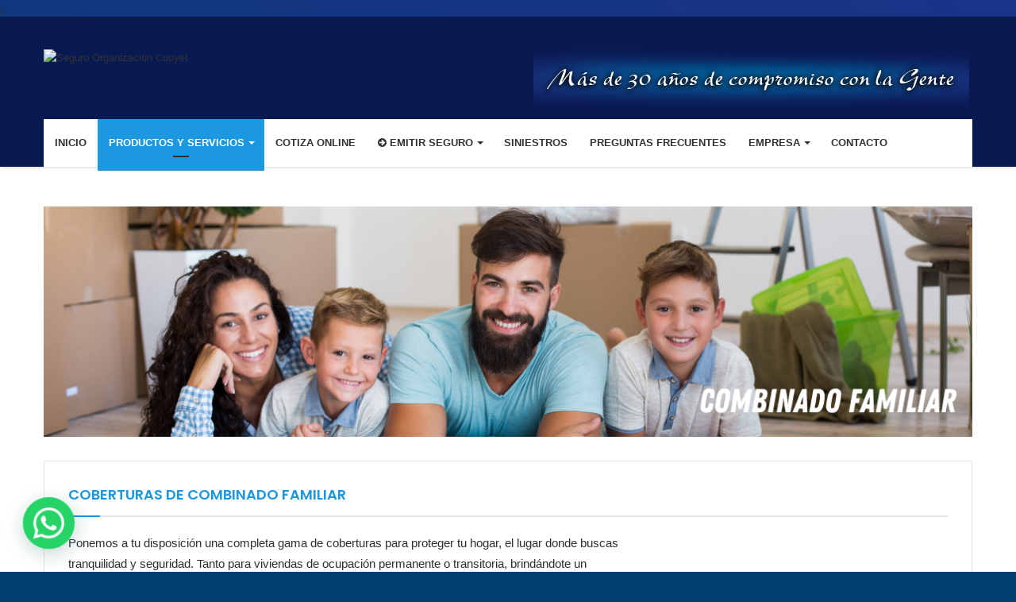

--- FILE ---
content_type: text/html; charset=UTF-8
request_url: http://organizacioncouyet.com.ar/coberturas-de-combinado-familiar/
body_size: 13966
content:
<!DOCTYPE html>
<html lang="es" prefix="og: http://ogp.me/ns#">
<head>
	<meta charset="UTF-8" />
	<link rel="profile" href="http://gmpg.org/xfn/11" />
	<link rel="pingback" href="http://organizacioncouyet.com.ar/xmlrpc.php" />
	<title>COBERTURAS DE COMBINADO FAMILIAR - Organización Couyet S.A</title>
<!-- Start of Async Callbell Code -->
<script>
  window.callbellSettings = {
    token: "CLHbMvD1GbTkPpoQRFjinEHb"
  };
</script>
<script>
  (function(){var w=window;var ic=w.callbell;if(typeof ic==="function"){ic('reattach_activator');ic('update',callbellSettings);}else{var d=document;var i=function(){i.c(arguments)};i.q=[];i.c=function(args){i.q.push(args)};w.Callbell=i;var l=function(){var s=d.createElement('script');s.type='text/javascript';s.async=true;s.src='https://dash.callbell.eu/include/'+window.callbellSettings.token+'.js';var x=d.getElementsByTagName('script')[0];x.parentNode.insertBefore(s,x);};if(w.attachEvent){w.attachEvent('onload',l);}else{w.addEventListener('load',l,false);}}})()
</script>
<!-- End of Async Callbell Code -->
<!-- This site is optimized with the Yoast SEO plugin v7.9 - https://yoast.com/wordpress/plugins/seo/ -->
<meta name="description" content="Somos una empresa familiar dedicada a la comercialización de Seguros Generales, iniciamos nuestra actividad el 29/06/90 en forma unipersonal y debido al crecimiento que tuvimos en estos años, nos transformamos en el año 2012 en una sociedad anónima, brindando a nuestros clientes una extensa gama de servicios a través de las principales compañías de seguros ofreciendo la mejor compañía para cada riesgo.En ORGANIZACIÓN COUYET S.A encontrará asesoramiento personalizado obteniendo tranquilidad y una solución a sus problemas, contamos con un staff capacitado que nos permite brindar la mejor atención a nuestros clientes y productores."/>
<link rel="canonical" href="http://organizacioncouyet.com.ar/coberturas-de-combinado-familiar/" />
<meta property="og:locale" content="es_ES" />
<meta property="og:type" content="article" />
<meta property="og:title" content="COBERTURAS DE COMBINADO FAMILIAR - Organización Couyet S.A" />
<meta property="og:description" content="Somos una empresa familiar dedicada a la comercialización de Seguros Generales, iniciamos nuestra actividad el 29/06/90 en forma unipersonal y debido al crecimiento que tuvimos en estos años, nos transformamos en el año 2012 en una sociedad anónima, brindando a nuestros clientes una extensa gama de servicios a través de las principales compañías de seguros ofreciendo la mejor compañía para cada riesgo.En ORGANIZACIÓN COUYET S.A encontrará asesoramiento personalizado obteniendo tranquilidad y una solución a sus problemas, contamos con un staff capacitado que nos permite brindar la mejor atención a nuestros clientes y productores." />
<meta property="og:url" content="http://organizacioncouyet.com.ar/coberturas-de-combinado-familiar/" />
<meta property="og:site_name" content="Organización Couyet S.A" />
<meta property="article:publisher" content="https://www.facebook.com/Organizacion-Couyet-Sa-Seguros-462888097488841/" />
<meta name="twitter:card" content="summary_large_image" />
<meta name="twitter:description" content="Somos una empresa familiar dedicada a la comercialización de Seguros Generales, iniciamos nuestra actividad el 29/06/90 en forma unipersonal y debido al crecimiento que tuvimos en estos años, nos transformamos en el año 2012 en una sociedad anónima, brindando a nuestros clientes una extensa gama de servicios a través de las principales compañías de seguros ofreciendo la mejor compañía para cada riesgo.En ORGANIZACIÓN COUYET S.A encontrará asesoramiento personalizado obteniendo tranquilidad y una solución a sus problemas, contamos con un staff capacitado que nos permite brindar la mejor atención a nuestros clientes y productores." />
<meta name="twitter:title" content="COBERTURAS DE COMBINADO FAMILIAR - Organización Couyet S.A" />
<script type='application/ld+json'>{"@context":"https:\/\/schema.org","@type":"Organization","url":"http:\/\/organizacioncouyet.com.ar\/","sameAs":["https:\/\/www.facebook.com\/Organizacion-Couyet-Sa-Seguros-462888097488841\/"],"@id":"http:\/\/organizacioncouyet.com.ar\/#organization","name":"Organizaci\u00f3n Couyet S.A","logo":"http:\/\/organizacioncouyet.com.ar\/wp-content\/uploads\/2018\/07\/favicon.png"}</script>
<!-- / Yoast SEO plugin. -->

<link rel='dns-prefetch' href='//s.w.org' />
<link rel="alternate" type="application/rss+xml" title="Organización Couyet S.A &raquo; Feed" href="http://organizacioncouyet.com.ar/feed/" />
<link rel="alternate" type="application/rss+xml" title="Organización Couyet S.A &raquo; RSS de los comentarios" href="http://organizacioncouyet.com.ar/comments/feed/" />
		<script type="text/javascript">
			window._wpemojiSettings = {"baseUrl":"https:\/\/s.w.org\/images\/core\/emoji\/11\/72x72\/","ext":".png","svgUrl":"https:\/\/s.w.org\/images\/core\/emoji\/11\/svg\/","svgExt":".svg","source":{"concatemoji":"http:\/\/organizacioncouyet.com.ar\/wp-includes\/js\/wp-emoji-release.min.js"}};
			!function(e,a,t){var n,r,o,i=a.createElement("canvas"),p=i.getContext&&i.getContext("2d");function s(e,t){var a=String.fromCharCode;p.clearRect(0,0,i.width,i.height),p.fillText(a.apply(this,e),0,0);e=i.toDataURL();return p.clearRect(0,0,i.width,i.height),p.fillText(a.apply(this,t),0,0),e===i.toDataURL()}function c(e){var t=a.createElement("script");t.src=e,t.defer=t.type="text/javascript",a.getElementsByTagName("head")[0].appendChild(t)}for(o=Array("flag","emoji"),t.supports={everything:!0,everythingExceptFlag:!0},r=0;r<o.length;r++)t.supports[o[r]]=function(e){if(!p||!p.fillText)return!1;switch(p.textBaseline="top",p.font="600 32px Arial",e){case"flag":return s([55356,56826,55356,56819],[55356,56826,8203,55356,56819])?!1:!s([55356,57332,56128,56423,56128,56418,56128,56421,56128,56430,56128,56423,56128,56447],[55356,57332,8203,56128,56423,8203,56128,56418,8203,56128,56421,8203,56128,56430,8203,56128,56423,8203,56128,56447]);case"emoji":return!s([55358,56760,9792,65039],[55358,56760,8203,9792,65039])}return!1}(o[r]),t.supports.everything=t.supports.everything&&t.supports[o[r]],"flag"!==o[r]&&(t.supports.everythingExceptFlag=t.supports.everythingExceptFlag&&t.supports[o[r]]);t.supports.everythingExceptFlag=t.supports.everythingExceptFlag&&!t.supports.flag,t.DOMReady=!1,t.readyCallback=function(){t.DOMReady=!0},t.supports.everything||(n=function(){t.readyCallback()},a.addEventListener?(a.addEventListener("DOMContentLoaded",n,!1),e.addEventListener("load",n,!1)):(e.attachEvent("onload",n),a.attachEvent("onreadystatechange",function(){"complete"===a.readyState&&t.readyCallback()})),(n=t.source||{}).concatemoji?c(n.concatemoji):n.wpemoji&&n.twemoji&&(c(n.twemoji),c(n.wpemoji)))}(window,document,window._wpemojiSettings);
		</script>
		<style type="text/css">
img.wp-smiley,
img.emoji {
	display: inline !important;
	border: none !important;
	box-shadow: none !important;
	height: 1em !important;
	width: 1em !important;
	margin: 0 .07em !important;
	vertical-align: -0.1em !important;
	background: none !important;
	padding: 0 !important;
}
</style>
<link rel='stylesheet' id='tie-insta-style-css'  href='http://organizacioncouyet.com.ar/wp-content/plugins/instanow/assets/style.css' type='text/css' media='all' />
<link rel='stylesheet' id='tie-insta-ilightbox-skin-css'  href='http://organizacioncouyet.com.ar/wp-content/plugins/instanow/assets/ilightbox/dark-skin/skin.css' type='text/css' media='all' />
<link rel='stylesheet' id='contact-form-7-css'  href='http://organizacioncouyet.com.ar/wp-content/plugins/contact-form-7/includes/css/styles.css' type='text/css' media='all' />
<link rel='stylesheet' id='whatsappme-css'  href='http://organizacioncouyet.com.ar/wp-content/plugins/creame-whatsapp-me/public/css/whatsappme.css' type='text/css' media='all' />
<link rel='stylesheet' id='taqyeem-buttons-style-css'  href='http://organizacioncouyet.com.ar/wp-content/plugins/taqyeem-buttons/assets/style.css' type='text/css' media='all' />
<link rel='stylesheet' id='taqyeem-styles-css'  href='http://organizacioncouyet.com.ar/wp-content/themes/jannah/assets/css/taqyeem.css' type='text/css' media='all' />
<link rel='stylesheet' id='tie-css-styles-css'  href='http://organizacioncouyet.com.ar/wp-content/themes/jannah/assets/css/style.css' type='text/css' media='all' />
<link rel='stylesheet' id='tie-css-ilightbox-css'  href='http://organizacioncouyet.com.ar/wp-content/themes/jannah/assets/css/ilightbox/dark-skin/skin.css' type='text/css' media='all' />
<style id='tie-css-ilightbox-inline-css' type='text/css'>
.wf-active .logo-text,.wf-active h1,.wf-active h2,.wf-active h3,.wf-active h4,.wf-active h5,.wf-active h6{font-family: 'Poppins';}#main-nav .main-menu > ul > li > a{text-transform: uppercase;}#tie-body{background-color: #003e6d;background-image: -webkit-linear-gradient(45deg,#003e6d,#1b3389);background-image: linear-gradient(45deg,#003e6d,#1b3389);}.brand-title,a:hover,#tie-popup-search-submit,.components button#search-submit:hover,#logo.text-logo a,#tie-wrapper #top-nav a:hover,#tie-wrapper #top-nav .breaking a:hover,#tie-wrapper #main-nav .components a:hover,#theme-header #top-nav .components > li > a:hover,#theme-header #top-nav .components > li:hover > a,#theme-header #main-nav .components > li > a:hover,#theme-header #main-nav .components > li:hover > a,#top-nav .top-menu .menu > li.tie-current-menu > a,#tie-wrapper #top-nav .top-menu .menu li:hover > a,#tie-wrapper #top-nav .top-menu .menu a:hover,#tie-wrapper #main-nav .main-menu .mega-menu .post-box-title a:hover,#tie-wrapper #main-nav .main-menu .menu .mega-cat-sub-categories.cats-vertical li:hover a,#tie-wrapper #main-nav .main-menu .menu .mega-cat-sub-categories.cats-vertical li a.is-active,div.mag-box .mag-box-options .mag-box-filter-links a.active,.mag-box-filter-links .flexMenu-viewMore:hover > a,.stars-rating-active,body .tabs.tabs .active > a,.video-play-icon,.spinner-circle:after,#go-to-content:hover,.comment-list .comment-author .fn,.commentlist .comment-author .fn,blockquote::before,blockquote cite,blockquote.quote-simple p,.multiple-post-pages a:hover,#story-index li .is-current,.latest-tweets-widget .twitter-icon-wrap span,.wide-next-prev-slider-wrapper .tie-slider-nav li:hover span,#instagram-link:hover,.review-final-score h3,#mobile-menu-icon:hover .menu-text,.entry a,.entry .post-bottom-meta a[href]:hover,#footer-widgets-container a:hover,#footer-widgets-container .stars-rating-active,#footer-widgets-container .latest-tweets-widget .twitter-icon-wrap span,#site-info a:hover,.widget.tie-weather-widget .icon-basecloud-bg:after,.wide-slider-nav-wrapper .slide{color: #1b98e0;}.button,#tie-wrapper #theme-header .comp-sub-menu .button:hover,#tie-wrapper #theme-header .comp-sub-menu .button.guest-btn:hover,#tie-wrapper #theme-header .comp-sub-menu .button.checkout-button,#tie-wrapper #theme-header #main-nav .comp-sub-menu .button:hover,input[type='submit'],.post-cat,.tie-slider-nav li > span:hover,.pages-nav .next-prev li.current span,.pages-nav .pages-numbers li.current span,#tie-wrapper .mejs-container .mejs-controls,.spinner > div,#mobile-menu-icon:hover .nav-icon,#mobile-menu-icon:hover .nav-icon:before,#mobile-menu-icon:hover .nav-icon:after,#theme-header #main-nav .main-menu .menu > li.tie-current-menu > a,#theme-header #main-nav .main-menu .menu > li:hover > a,#theme-header #main-nav .main-menu .menu > li > a:hover,#tie-wrapper #main-nav .main-menu ul li .mega-links-head:after,#theme-header #main-nav .menu .mega-cat-sub-categories.cats-horizontal li a.is-active,#theme-header #main-nav .menu .mega-cat-sub-categories.cats-horizontal li a:hover,.main-nav-dark .main-menu .menu > li > a:hover,#mobile-menu-icon:hover .nav-icon,#mobile-menu-icon:hover .nav-icon:before,#mobile-menu-icon:hover .nav-icon:after,.mag-box-filter-links a:hover,.slider-arrow-nav a:not(.pagination-disabled):hover,.comment-list .reply a:hover,.commentlist .reply a:hover,#reading-position-indicator,.multiple-post-pages > span,#story-index-icon,.posts-list-counter .posts-list-items li:before,.cat-counter span,.digital-rating-static strong,#wp-calendar #today,.basecloud-bg,.basecloud-bg::before,.basecloud-bg::after,.timeline-widget ul li a:hover .date:before,.cat-counter a + span,.videos-block .playlist-title,.review-percentage .review-item span span,.tie-slick-dots li.slick-active button,.tie-slick-dots li button:hover,#tie-body.magazine2:not(.block-head-4) .dark-widgetized-area .tabs a:hover,#tie-body.magazine2:not(.block-head-4) .dark-widgetized-area .tabs .active a,#tie-body.magazine1 .dark-widgetized-area .tabs a:hover,#tie-body.magazine1 .dark-widgetized-area .tabs .active a,#footer-widgets-container .digital-rating-static strong,#footer-widgets-container .timeline-widget li:hover .date:before,#footer-widgets-container #wp-calendar #today,#footer-widgets-container .basecloud-bg::before,#footer-widgets-container .posts-list-counter .posts-list-items li:before,#footer-widgets-container .cat-counter span,#footer-widgets-container .widget-title:after,#footer-widgets-container .button,#footer-widgets-container input[type='submit'],#footer-widgets-container .tie-slider-nav li > span:hover,#footer-widgets-container .fullwidth-area .widget_tag_cloud .tagcloud a:hover,.demo_store,.demo #logo:after,.widget.tie-weather-widget,span.video-close-btn:hover,#go-to-top{background-color: #1b98e0;color: #FFFFFF;}pre,code,.pages-nav .next-prev li.current span,.pages-nav .pages-numbers li.current span,#tie-wrapper #theme-header .comp-sub-menu .button:hover,#tie-wrapper #theme-header .comp-sub-menu .button.guest-btn:hover,.multiple-post-pages > span,.post-content-slideshow .tie-slider-nav li span:hover,.latest-tweets-widget .slider-links .tie-slider-nav li span:hover,.dark-skin .latest-tweets-widget .slider-links .tie-slider-nav span:hover,#instagram-link:before,#instagram-link:after,.slider-arrow-nav a:not(.pagination-disabled):hover,#theme-header #main-nav .menu .mega-cat-sub-categories.cats-horizontal li a.is-active,#theme-header #main-nav .menu .mega-cat-sub-categories.cats-horizontal li a:hover,#footer.dark-skin #instagram-link:before,#footer.dark-skin #instagram-link:after,#footer-widgets-container .tie-slider-nav li > span:hover,#theme-header #main-nav .main-menu .menu > li > .sub-menu,#theme-header #main-nav .main-menu .menu > li > .menu-sub-content{border-color: #1b98e0;}#tie-wrapper #top-nav .top-menu .menu li.menu-item-has-children:hover > a:before{border-top-color: #1b98e0;}#theme-header .main-menu .menu > li.tie-current-menu > a:before,#theme-header #main-nav .main-menu .menu > li > a:hover:before,#theme-header #main-nav .main-menu .menu > li:hover > a:before{border-top-color: #FFFFFF;}#tie-wrapper #top-nav .top-menu .menu li li.menu-item-has-children:hover > a:before{border-left-color: #1b98e0;border-top-color: transparent;}.rtl #tie-wrapper #top-nav .top-menu .menu li li.menu-item-has-children:hover > a:before{border-right-color: #1b98e0;border-top-color: transparent;}#tie-wrapper #main-nav .main-menu .menu > li.tie-current-menu{border-bottom-color: #1b98e0;}::-moz-selection{background-color: #1b98e0;color: #FFFFFF;}::selection{background-color: #1b98e0;color: #FFFFFF;}circle.circle_bar,#footer-widgets-container circle.circle_bar{stroke: #1b98e0;}#reading-position-indicator{box-shadow: 0 0 10px rgba( 27,152,224,0.7);}#tie-popup-search-submit:hover,#logo.text-logo a:hover,.entry a:hover{color: #0066ae;}.button:hover,input[type='submit']:hover,a.post-cat:hover,#footer-widgets-container .button:hover,#footer-widgets-container input[type='submit']:hover{background-color: #0066ae;color: #FFFFFF;}.search-in-main-nav.autocomplete-suggestions a.button:hover,#tie-wrapper #theme-header #top-nav .comp-sub-menu .button.checkout-button:hover,#tie-wrapper #theme-header #main-nav .comp-sub-menu .button.checkout-button:hover{background-color: #0066ae;color: #FFFFFF;}#theme-header #main-nav .comp-sub-menu a.checkout-button:not(:hover),#theme-header #top-nav .comp-sub-menu a.checkout-button:not(:hover),.entry a.button{color: #FFFFFF;}#footer-widgets-container .tie-slider-nav li > span:hover{color: #FFFFFF !important;}@media (max-width: 1600px){#story-index ul{background-color: #1b98e0;}#story-index ul li a,#story-index ul li .is-current{color: #FFFFFF;}}#tie-body .mag-box-title h3 a,#tie-body .block-more-button{color: #1b98e0;}#tie-body .mag-box-title h3 a:hover,#tie-body .block-more-button:hover{color: #0066ae;}#tie-body .mag-box-title{color: #1b98e0;}#tie-body .mag-box-title:before{border-top-color: #1b98e0;}#tie-body .mag-box-title:after,#tie-body #footer .widget-title:after{background-color: #1b98e0;} #tie-wrapper #top-nav{ border-width: 0; }#tie-wrapper #top-nav,#tie-wrapper #top-nav .top-menu ul,#tie-wrapper #top-nav .comp-sub-menu,#tie-wrapper #top-nav .ticker-content,#tie-wrapper #top-nav .ticker-swipe,.top-nav-boxed #top-nav .topbar-wrapper,.top-nav-dark.top-nav-boxed #top-nav .topbar-wrapper,.search-in-top-nav.autocomplete-suggestions{background-color : #3d396d;}#tie-wrapper #top-nav *,#tie-wrapper #top-nav .components > li,#tie-wrapper #top-nav .comp-sub-menu,#tie-wrapper #top-nav .comp-sub-menu li{border-color: rgba( 255,255,255,0.1);}#tie-wrapper #top-nav .comp-sub-menu .button,#tie-wrapper #top-nav .comp-sub-menu .button.guest-btn{background-color: #1f1b4f;}#tie-wrapper #top-nav .comp-sub-menu .button,#tie-wrapper #top-nav .comp-sub-menu .button.guest-btn,.search-in-top-nav.autocomplete-suggestions{border-color: #1f1b4f;}#top-nav .weather-menu-item .icon-basecloud-bg:after{color: #3d396d;}#tie-wrapper #top-nav a,#tie-wrapper #top-nav .breaking .ticker a,#tie-wrapper #top-nav input,#tie-wrapper #top-nav .components button#search-submit,#tie-wrapper #top-nav .components button#search-submit .fa-spinner,#tie-wrapper #top-nav .top-menu li a,#tie-wrapper #top-nav .dropdown-social-icons li a span,#tie-wrapper #top-nav .components a.button:hover,#tie-wrapper #top-nav .components > li > a,#tie-wrapper #top-nav .components > li.social-icons-item .social-link:not(:hover) span,#tie-wrapper #top-nav .comp-sub-menu .button:hover,#tie-wrapper #top-nav .comp-sub-menu .button.guest-btn:hover,#tie-body .search-in-top-nav.autocomplete-suggestions a:not(.button){color: #ffffff;}#tie-wrapper #top-nav input::-moz-placeholder{color: #ffffff;}#tie-wrapper #top-nav input:-moz-placeholder{color: #ffffff;}#tie-wrapper #top-nav input:-ms-input-placeholder{color: #ffffff;}#tie-wrapper #top-nav input::-webkit-input-placeholder{color: #ffffff;}#tie-wrapper #top-nav .top-menu .menu li.menu-item-has-children > a:before{border-top-color: #ffffff;}#tie-wrapper #top-nav .top-menu .menu li li.menu-item-has-children > a:before{border-top-color: transparent;border-left-color: #ffffff;}.rtl #tie-wrapper #top-nav .top-menu .menu li li.menu-item-has-children > a:before{border-left-color: transparent;border-right-color: #ffffff;}#tie-wrapper #top-nav .comp-sub-menu .button:hover,#tie-wrapper #top-nav .comp-sub-menu .button.guest-btn:hover,#tie-wrapper #top-nav .comp-sub-menu .button.checkout-button,.search-in-top-nav.autocomplete-suggestions a.button{background-color: #1b98e0;}#tie-wrapper #top-nav a:hover,#tie-wrapper #top-nav .top-menu .menu a:hover,#tie-wrapper #top-nav .top-menu .menu li:hover > a,#tie-wrapper #top-nav .top-menu .menu > li.tie-current-menu > a,#tie-wrapper #top-nav .breaking .ticker a:hover,#tie-wrapper #top-nav .components > li > a:hover,#tie-wrapper #top-nav .components > li:hover > a,#tie-wrapper #top-nav .components button#search-submit:hover,.search-in-top-nav.autocomplete-suggestions a:not(.button):hover{color: #1b98e0;}#tie-wrapper #top-nav .comp-sub-menu .button:hover,#tie-wrapper #top-nav .comp-sub-menu .button.guest-btn:hover{border-color: #1b98e0;}#tie-wrapper #top-nav .top-menu .menu li.menu-item-has-children:hover > a:before{border-top-color: #1b98e0;}#tie-wrapper #top-nav .top-menu .menu li li.menu-item-has-children:hover > a:before{border-top-color: transparent;border-left-color: #1b98e0;}.rtl #tie-wrapper #top-nav .top-menu .menu li li.menu-item-has-children:hover > a:before{border-left-color: transparent;border-right-color: #1b98e0;}#tie-wrapper #top-nav .comp-sub-menu .button:hover,#tie-wrapper #top-nav .comp-sub-menu .button.guest-btn:hover,#tie-wrapper #top-nav .comp-sub-menu .button.checkout-button:hover,#tie-wrapper #top-nav .components a.button:hover,#tie-wrapper #top-nav .components a.button.guest-btn:hover,#tie-wrapper #top-nav .comp-sub-menu a.button.checkout-button,.search-in-top-nav.autocomplete-suggestions .widget-post-list a.button{color: #FFFFFF;}#tie-wrapper #theme-header #top-nav .comp-sub-menu .button.checkout-button:hover,#tie-body .search-in-top-nav.autocomplete-suggestions a.button:hover{background-color: #007ac2;}#tie-wrapper #top-nav,#tie-wrapper #top-nav .top-menu ul,#tie-wrapper #top-nav .comp-sub-menu,.search-in-top-nav.autocomplete-suggestions,#top-nav .weather-menu-item .tie-weather-widget{color: #ffffff;}.search-in-top-nav.autocomplete-suggestions .post-meta,.search-in-top-nav.autocomplete-suggestions .post-meta a:not(:hover){color: rgba( 255,255,255,0.7);}#tie-wrapper #main-nav{background-color : #ffffff;border-width: 0;}#tie-wrapper #main-nav.fixed-nav{background-color : rgba( 255,255,255 ,0.95);}#main-nav .main-menu-wrapper,#tie-wrapper .main-nav-boxed #main-nav .main-menu-wrapper,#tie-wrapper #main-nav .main-menu .menu li > .sub-menu,#tie-wrapper #main-nav .main-menu .menu-sub-content,#tie-wrapper #main-nav .comp-sub-menu,#tie-body .search-in-main-nav.autocomplete-suggestions{background-color: #ffffff;}#main-nav .weather-menu-item .icon-basecloud-bg:after{color: #ffffff;}#tie-wrapper #main-nav .components > li,#tie-wrapper #main-nav .comp-sub-menu,#tie-wrapper #main-nav .comp-sub-menu li,#tie-wrapper #main-nav .main-menu .menu li > .sub-menu > li > a,#tie-wrapper #main-nav .main-menu .menu-sub-content > li > a,#tie-wrapper #main-nav .main-menu li.mega-link-column > ul > li > a,#tie-wrapper #main-nav .main-menu .mega-recent-featured-list a,#tie-wrapper #main-nav .main-menu .mega-cat .mega-cat-more-links > li a,#tie-wrapper #main-nav .main-menu .cats-horizontal li a,#tie-wrapper .main-menu .mega-cat.menu-item-has-children .mega-cat-wrapper{border-color: rgba(0,0,0,0.07);}#tie-wrapper #main-nav .comp-sub-menu .button,#tie-wrapper #main-nav .comp-sub-menu .button.guest-btn,.search-in-main-nav.autocomplete-suggestions{ border-color: #e1e1e1; }#tie-wrapper #main-nav .comp-sub-menu .button,#tie-wrapper #main-nav .comp-sub-menu .button.guest-btn{background-color: #e1e1e1;}#tie-wrapper #theme-header.main-nav-boxed #main-nav:not(.fixed-nav){background-color: transparent;}.main-nav-boxed.main-nav-light #main-nav .main-menu-wrapper{ border-width: 0;}.main-nav-boxed.main-nav-below.top-nav-below #main-nav .main-menu-wrapper{ border-bottom-width: 1px;}#tie-wrapper #theme-header{background-color: #091951;}#logo.text-logo a,#logo.text-logo a:hover{color: #FFFFFF;}@media (max-width: 991px){#tie-wrapper #theme-header .logo-container.fixed-nav{background-color: rgba(9,25,81,0.95);}}@media (max-width: 991px){#tie-wrapper #theme-header .logo-container{background-color: #091951;}}#tie-container #tie-wrapper,.post-layout-8 #content{background-color: #ffffff;}#footer{background-color: #000d49;}#site-info{background-color: #ffffff;}#footer .posts-list-counter .posts-list-items li:before{ border-color: #000d49;}#footer .timeline-widget .date:before{ border-color: rgba(0,13,73,0.8);}#footer-widgets-container .footer-boxed-widget-area,#footer-widgets-container textarea,#footer-widgets-container input:not([type=submit]),#footer-widgets-container select,#footer-widgets-container code,#footer-widgets-container kbd,#footer-widgets-container pre,#footer-widgets-container samp,#footer-widgets-container .latest-tweets-slider-widget .latest-tweets-slider .tie-slider-nav li a:not(:hover),#footer-widgets-container .show-more-button,#footer-widgets-container .latest-tweets-widget .slider-links .tie-slider-nav span,#footer .footer-boxed-widget-area{ border-color: rgba(255,255,255,0.1);}#footer.dark-skin .social-statistics-widget ul.white-bg li.social-icons-item a,#footer.dark-skin ul:not(.solid-social-icons) .social-icons-item a:not(:hover),#footer.dark-skin .widget_product_tag_cloud a,#footer.dark-skin .widget_tag_cloud .tagcloud a,#footer.dark-skin .post-tags a,#footer.dark-skin .widget_layered_nav_filters a{border-color: rgba(255,255,255,0.1) !important;}.dark-skin .social-statistics-widget ul.white-bg li.social-icons-item:before{ background: rgba(255,255,255,0.1);}#footer-widgets-container .widget-title,#footer.dark-skin .social-statistics-widget .white-bg .social-icons-item a span.followers span,.dark-skin .social-statistics-widget .circle-three-cols .social-icons-item a span{ color: rgba(255,255,255,0.8);}#footer-widgets-container .timeline-widget ul:before,#footer-widgets-container .timeline-widget .date:before,#footer.dark-skin .tabs-widget .tabs-wrapper .tabs-menu li a{ background-color: #00002b;}#footer-widgets-container .widget-title,#footer-widgets-container .widget-title a:not(:hover){color: #dddddd;}#footer-widgets-container,#footer-widgets-container textarea,#footer-widgets-container input,#footer-widgets-container select,#footer-widgets-container .widget_categories li a:before,#footer-widgets-container .widget_product_categories li a:before,#footer-widgets-container .widget_archive li a:before,#footer-widgets-container .wp-caption .wp-caption-text,#footer-widgets-container .post-meta,#footer-widgets-container .timeline-widget ul li .date,#footer-widgets-container .subscribe-widget .subscribe-widget-content h3,#footer-widgets-container .about-author .social-icons li.social-icons-item a:not(:hover) span{color: #aaaaaa;}#footer-widgets-container .meta-item,#footer-widgets-container .timeline-widget ul li .date{ opacity: 0.8;}#footer-widgets-container input::-moz-placeholder{ color: #aaaaaa;}#footer-widgets-container input:-moz-placeholder{ color: #aaaaaa;}#footer-widgets-container input:-ms-input-placeholder{ color: #aaaaaa;}#footer-widgets-container input::-webkit-input-placeholder{ color: #aaaaaa;}#site-info,#site-info ul.social-icons li a span{color: #999999;}#site-info a{color: #666666;}.tie-cat-2,.tie-cat-item-2 > span{background-color:#e67e22 !important;color:#FFFFFF !important;}.tie-cat-2:after{border-top-color:#e67e22 !important;}.tie-cat-2:hover{background-color:#c86004 !important;}.tie-cat-2:hover:after{border-top-color:#c86004 !important;}.tie-cat-12,.tie-cat-item-12 > span{background-color:#2ecc71 !important;color:#FFFFFF !important;}.tie-cat-12:after{border-top-color:#2ecc71 !important;}.tie-cat-12:hover{background-color:#10ae53 !important;}.tie-cat-12:hover:after{border-top-color:#10ae53 !important;}.tie-cat-14,.tie-cat-item-14 > span{background-color:#9b59b6 !important;color:#FFFFFF !important;}.tie-cat-14:after{border-top-color:#9b59b6 !important;}.tie-cat-14:hover{background-color:#7d3b98 !important;}.tie-cat-14:hover:after{border-top-color:#7d3b98 !important;}.tie-cat-17,.tie-cat-item-17 > span{background-color:#34495e !important;color:#FFFFFF !important;}.tie-cat-17:after{border-top-color:#34495e !important;}.tie-cat-17:hover{background-color:#162b40 !important;}.tie-cat-17:hover:after{border-top-color:#162b40 !important;}.tie-cat-19,.tie-cat-item-19 > span{background-color:#795548 !important;color:#FFFFFF !important;}.tie-cat-19:after{border-top-color:#795548 !important;}.tie-cat-19:hover{background-color:#5b372a !important;}.tie-cat-19:hover:after{border-top-color:#5b372a !important;}.tie-cat-20,.tie-cat-item-20 > span{background-color:#4CAF50 !important;color:#FFFFFF !important;}.tie-cat-20:after{border-top-color:#4CAF50 !important;}.tie-cat-20:hover{background-color:#2e9132 !important;}.tie-cat-20:hover:after{border-top-color:#2e9132 !important;}#mobile-menu-icon .menu-text{color: #ffffff!important;}#mobile-menu-icon .nav-icon,#mobile-menu-icon .nav-icon:before,#mobile-menu-icon .nav-icon:after{background-color: #ffffff!important;}
</style>
<script type='text/javascript'>
/* <![CDATA[ */
var tie_insta = {"ajaxurl":"http:\/\/organizacioncouyet.com.ar\/wp-admin\/admin-ajax.php"};
var tie = {"is_rtl":"","ajaxurl":"http:\/\/organizacioncouyet.com.ar\/wp-admin\/admin-ajax.php","mobile_menu_active":"true","mobile_menu_top":"","mobile_menu_parent":"","lightbox_all":"true","lightbox_gallery":"true","lightbox_skin":"dark","lightbox_thumb":"horizontal","lightbox_arrows":"true","is_singular":"1","is_sticky_video":"","reading_indicator":"true","lazyload":"","select_share":"true","select_share_twitter":"true","select_share_facebook":"true","select_share_linkedin":"true","select_share_email":"","facebook_app_id":"","twitter_username":"","responsive_tables":"true","ad_blocker_detector":"","sticky_behavior":"default","sticky_desktop":"true","sticky_mobile":"true","ajax_loader":"<div class=\"loader-overlay\"><div class=\"spinner-circle\"><\/div><\/div>","type_to_search":"","lang_no_results":"Nothing Found"};
/* ]]> */
</script>
<script type='text/javascript' src='http://organizacioncouyet.com.ar/wp-includes/js/jquery/jquery.js'></script>
<script type='text/javascript' src='http://organizacioncouyet.com.ar/wp-includes/js/jquery/jquery-migrate.min.js'></script>
<link rel='https://api.w.org/' href='http://organizacioncouyet.com.ar/wp-json/' />
<link rel="EditURI" type="application/rsd+xml" title="RSD" href="http://organizacioncouyet.com.ar/xmlrpc.php?rsd" />
<link rel="wlwmanifest" type="application/wlwmanifest+xml" href="http://organizacioncouyet.com.ar/wp-includes/wlwmanifest.xml" /> 
<meta name="generator" content="WordPress 4.9.28" />
<link rel='shortlink' href='http://organizacioncouyet.com.ar/?p=1454' />
<link rel="alternate" type="application/json+oembed" href="http://organizacioncouyet.com.ar/wp-json/oembed/1.0/embed?url=http%3A%2F%2Forganizacioncouyet.com.ar%2Fcoberturas-de-combinado-familiar%2F" />
<link rel="alternate" type="text/xml+oembed" href="http://organizacioncouyet.com.ar/wp-json/oembed/1.0/embed?url=http%3A%2F%2Forganizacioncouyet.com.ar%2Fcoberturas-de-combinado-familiar%2F&#038;format=xml" />
<script type='text/javascript'>
/* <![CDATA[ */
var taqyeem = {"ajaxurl":"http://organizacioncouyet.com.ar/wp-admin/admin-ajax.php" , "your_rating":"Your Rating:"};
/* ]]> */
</script>


<meta name="generator" content="Jannah 2.1.4" />
<meta name="theme-color" content="#1b98e0" /><meta name="viewport" content="width=device-width, initial-scale=1.0" />
					<script>
						WebFontConfig ={
							google:{
								families: ['Poppins:regular,500,600,700:latin']
							}
						};
						(function(){
							var wf   = document.createElement('script');
							wf.src   = '//ajax.googleapis.com/ajax/libs/webfont/1/webfont.js';
							wf.type  = 'text/javascript';
							wf.async = 'true';
							var s = document.getElementsByTagName('script')[0];
							s.parentNode.insertBefore(wf, s);
						})();
					</script>
				<link rel="icon" href="http://organizacioncouyet.com.ar/wp-content/uploads/2018/07/cropped-favicon-32x32.png" sizes="32x32" />
<link rel="icon" href="http://organizacioncouyet.com.ar/wp-content/uploads/2018/07/cropped-favicon-192x192.png" sizes="192x192" />
<link rel="apple-touch-icon-precomposed" href="http://organizacioncouyet.com.ar/wp-content/uploads/2018/07/cropped-favicon-180x180.png" />
<meta name="msapplication-TileImage" content="http://organizacioncouyet.com.ar/wp-content/uploads/2018/07/cropped-favicon-270x270.png" />
		<style type="text/css" id="wp-custom-css">
			.portadaheader{margin-top: 32px}
nav{text-transform:uppercase}
nav li{text-transform:uppercase}
nav ul{text-transform:uppercase}

.container-wrapper img{ cursor:default!important }

nav a{text-transform:uppercase}
.shortc-button.medium {z-index: 3 !important;}
.face:hover{opacity:0.70; cursor:pointer!important;transform: rotate(360deg) ;
-webkit-transform: rotate(360deg) ;
-moz-transform: rotate(360deg) ;
-o-transform: rotate(360deg) ;
-ms-transform: rotate(360deg) ; -webkit-transition: all .3s;
  -moz-transition: all .3s;
  -ms-transition: all .3s;
  -o-transition: all .3s;
  transition: all .3s;}
.homeicon{width:150px; cursor:pointer!important}
.one_third .homeicon{width:150px; cursor:pointer!important}
.stream-item-top img {}
.frasea img{width:400px; margin-top:40px; float:right;
margin-right:60px}
.shortc-button{position:relative; top:-230px!important; z-index:3!important; float:right; right:-365px;
text-transform: uppercase; font-weight:500!important; background: #115a87!important; border:0px!important; line-height:20px!important; font-size:18px!important;z-index:99999999!important}
.all-over-thumb-link{display:none}
.textos{margin-top:-380px!important; position:relative; z-index:3!important;
	color:#fff !important;
text-align:center; left:0px;width:520px!important;line-height:1!important;}
.textos2{line-height:0.3!important;}
.segurossection{position:relative;top:-90px!important}
.segurossection2{position:relative;top:-250px!important; margin-bottom:-220px!important}

.the-section-title{font-size:33px!important; font-weight:300; color: #115a87}
.homeicon:hover{opacity:0.4!important;transform: rotate(360deg) ;
-webkit-transform: rotate(360deg) ;
-moz-transform: rotate(360deg) ;
-o-transform: rotate(360deg) ;
-ms-transform: rotate(360deg) ; -webkit-transition: all .3s;
  -moz-transition: all .3s;
  -ms-transition: all .3s;
  -o-transition: all .3s;
  transition: all .3s; }
.site-footer .tie-row {background:#091951!important; color:#fff; height:90px; line-height:90px}

.site-footer .site-info-layout-2{background:#091951!important;}
#footer{margin-top:0px}

.sliderin .slide {height:280px!important;}

.sliderin .main-content{height:310px!important}
.labels{font-weight:bold; color: #115a87;}
.labels2{ color: #115a87;}
 .thumb-overlay {display:none!important;}
.sliderin .all-over-thumb-link{cursor:default!important}


#sticky-logo .logo_normal {display:none}
@media screen and (max-width: 780px){
.shortc-button{position:relative; top:-180px!important; z-index:3!important; float:none; right:-50px; margin: 0 auto!important;text-align:center!important;
text-transform: uppercase; font-weight:500!important; background: #115a87!important; border:0px!important; line-height:20px!important; font-size:18px!important;z-index:99999999!important}
  }

		</style>
			<link rel="stylesheet" id="custom-css-css" type="text/css" href="http://organizacioncouyet.com.ar/?custom-css=1&#038;csblog=1&#038;cscache=6&#038;csrev=72" />
			
	
</head>

<body id="tie-body" class="page-template-default page page-id-1454 block-head-1 magazine1 is-thumb-overlay-disabled is-desktop is-header-layout-3 has-header-ad has-builder hide_share_post_top hide_share_post_bottom">¿


<div class="background-overlay">

	<div id="tie-container" class="site tie-container">

		
		<div id="tie-wrapper">

			
<header id="theme-header" class="header-layout-3 main-nav-light main-nav-below main-nav-boxed has-shadow mobile-header-default">
	
<div class="container">
	<div class="tie-row logo-row">

		
		<div class="logo-wrapper">
			<div class="tie-col-md-4 logo-container">
				<a href="#" id="mobile-menu-icon"><span class="nav-icon"></span></a>
		<div id="logo" class="image-logo" >

			
			<a title="Seguro Organizacion Couyet" href="http://organizacioncouyet.com.ar/">
				
					<img src="http://desarrollosweb.com.ar/couyet/wp-content/uploads/2018/03/logo-final-curvas2.png" alt="Seguro Organizacion Couyet" class="logo_normal" width="500" height="500" style="max-height:500px; width: auto;">
					<img src="http://organizacioncouyet.com.ar/wp-content/uploads/2018/03/logo-final-curvas2.png" alt="Seguro Organizacion Couyet" class="logo_2x" width="500" height="500" style="max-height:500px; width: auto;">
							</a>

			
		</div><!-- #logo /-->

					</div><!-- .tie-col /-->
		</div><!-- .logo-wrapper /-->
<div class="stream-item-top">
					
						<img src="http://organizacioncouyet.com.ar/wp-content/uploads/2018/07/mas-de-30-años-top-final-new.jpg" class="portadaheader">
					
				</div>

	</div><!-- .tie-row /-->
</div><!-- .container /-->

<div class="main-nav-wrapper">
	<nav id="main-nav"  class=""  aria-label="Primary Navigation">
		<div class="container">

			<div class="main-menu-wrapper">

				
				<div id="menu-components-wrap">

					
		<div id="sticky-logo" class="image-logo">

			
			<a title="Seguro Organizacion Couyet" href="http://organizacioncouyet.com.ar/">
				
					<img src="http://desarrollosweb.com.ar/couyet/wp-content/uploads/2018/03/logo-final-curvas2.png" alt="Seguro Organizacion Couyet" class="logo_normal" >
					<img src="http://organizacioncouyet.com.ar/wp-content/uploads/2018/03/logo-final-curvas2.png" alt="Seguro Organizacion Couyet" class="logo_2x" >
							</a>

			
		</div><!-- #Sticky-logo /-->

		<div class="flex-placeholder"></div>

		
					<div class="main-menu main-menu-wrap tie-alignleft">
						<div id="main-nav-menu" class="main-menu"><ul id="menu-tielabs-main-menu" class="menu" role="menubar"><li id="menu-item-1219" class="menu-item menu-item-type-post_type menu-item-object-page menu-item-home menu-item-1219"><a href="http://organizacioncouyet.com.ar/">INICIO</a></li>
<li id="menu-item-1478" class="menu-item menu-item-type-custom menu-item-object-custom current-menu-ancestor menu-item-has-children menu-item-1478 tie-current-menu mega-menu mega-links mega-links-3col " aria-haspopup="true" aria-expanded="false" tabindex="0"><a href="#">PRODUCTOS Y SERVICIOS</a>
<div class="mega-menu-block menu-sub-content">

<ul class="sub-menu-columns">
	<li id="menu-item-1119" class="menu-item menu-item-type-custom menu-item-object-custom current-menu-ancestor current-menu-parent menu-item-has-children menu-item-1119 mega-link-column " aria-haspopup="true" aria-expanded="false" tabindex="0"><a class="mega-links-head"  href="#"> <span aria-hidden="true" class="fa fa-arrow-circle-right"></span> COBERTURAS PATRIMONIALES</a>
	<ul class="sub-menu-columns-item">
		<li id="menu-item-1493" class="menu-item menu-item-type-post_type menu-item-object-page menu-item-1493"><a href="http://organizacioncouyet.com.ar/cobertura-de-automor/"> <span aria-hidden="true" class="mega-links-default-icon"></span>AUTOS &#8211; MOTOS &#8211; CAMIONES</a></li>
		<li id="menu-item-1488" class="menu-item menu-item-type-post_type menu-item-object-page menu-item-1488"><a href="http://organizacioncouyet.com.ar/cobertura-caucion-2-2-2/"> <span aria-hidden="true" class="mega-links-default-icon"></span>CAUCIÓN</a></li>
		<li id="menu-item-1462" class="menu-item menu-item-type-post_type menu-item-object-page current-menu-item page_item page-item-1454 current_page_item menu-item-1462"><a href="http://organizacioncouyet.com.ar/coberturas-de-combinado-familiar/"> <span aria-hidden="true" class="mega-links-default-icon"></span>COMBINADO FAMILIAR</a></li>
		<li id="menu-item-1310" class="menu-item menu-item-type-post_type menu-item-object-page menu-item-1310"><a href="http://organizacioncouyet.com.ar/cobertura-danio-ambiental/"> <span aria-hidden="true" class="mega-links-default-icon"></span>DAÑO AMBIENTAL</a></li>
		<li id="menu-item-1472" class="menu-item menu-item-type-post_type menu-item-object-page menu-item-1472"><a href="http://organizacioncouyet.com.ar/cobertura-integral-comercio-2/"> <span aria-hidden="true" class="mega-links-default-icon"></span>INTEGRAL DE COMERCIO</a></li>
		<li id="menu-item-1181" class="menu-item menu-item-type-post_type menu-item-object-page menu-item-1181"><a href="http://organizacioncouyet.com.ar/cobertura-integral-consorcios/"> <span aria-hidden="true" class="mega-links-default-icon"></span>INTEGRAL DE CONSORCIOS</a></li>
		<li id="menu-item-1308" class="menu-item menu-item-type-post_type menu-item-object-page menu-item-1308"><a href="http://organizacioncouyet.com.ar/cobertura-rc/"> <span aria-hidden="true" class="mega-links-default-icon"></span>RESPONSABILIDAD CIVIL</a></li>
		<li id="menu-item-1182" class="menu-item menu-item-type-post_type menu-item-object-page menu-item-1182"><a href="http://organizacioncouyet.com.ar/cobertura-seguro-tecnico/"> <span aria-hidden="true" class="mega-links-default-icon"></span>SEGURO TÉCNICO</a></li>
		<li id="menu-item-1307" class="menu-item menu-item-type-post_type menu-item-object-page menu-item-1307"><a href="http://organizacioncouyet.com.ar/cobertura-de-todo-riesgo-construccion/"> <span aria-hidden="true" class="mega-links-default-icon"></span>TODO RIESGO CONSTRUCCIÓN</a></li>
		<li id="menu-item-1311" class="menu-item menu-item-type-post_type menu-item-object-page menu-item-1311"><a href="http://organizacioncouyet.com.ar/cobertura-riesgo-operativo/"> <span aria-hidden="true" class="mega-links-default-icon"></span>TODO RIESGO OPERATIVO</a></li>
		<li id="menu-item-1312" class="menu-item menu-item-type-post_type menu-item-object-page menu-item-1312"><a href="http://organizacioncouyet.com.ar/cobertura-transportes/"> <span aria-hidden="true" class="mega-links-default-icon"></span>TRANSPORTES</a></li>
	</ul>
</li>
	<li id="menu-item-1313" class="menu-item menu-item-type-post_type menu-item-object-page menu-item-has-children menu-item-1313 mega-link-column " aria-haspopup="true" aria-expanded="false" tabindex="0"><a class="mega-links-head"  href="http://organizacioncouyet.com.ar/cobertura-campo/"> <span aria-hidden="true" class="fa fa-arrow-circle-right"></span> COBERTURAS PARA EL CAMPO</a>
	<ul class="sub-menu-columns-item">
		<li id="menu-item-1477" class="menu-item menu-item-type-post_type menu-item-object-page menu-item-1477"><a href="http://organizacioncouyet.com.ar/cultivos-extensivos/"> <span aria-hidden="true" class="mega-links-default-icon"></span>Cultivos extensivos</a></li>
		<li id="menu-item-1365" class="menu-item menu-item-type-post_type menu-item-object-page menu-item-1365"><a href="http://organizacioncouyet.com.ar/cultivos-frutales/"> <span aria-hidden="true" class="mega-links-default-icon"></span>Cultivos Frutales</a></li>
		<li id="menu-item-1364" class="menu-item menu-item-type-post_type menu-item-object-page menu-item-1364"><a href="http://organizacioncouyet.com.ar/cultivos-intensivos/"> <span aria-hidden="true" class="mega-links-default-icon"></span>Cultivos Intensivos</a></li>
	</ul>
</li>
	<li id="menu-item-1111" class="menu-item menu-item-type-custom menu-item-object-custom menu-item-has-children menu-item-1111 mega-link-column " aria-haspopup="true" aria-expanded="false" tabindex="0"><a class="mega-links-head"  href="#"> <span aria-hidden="true" class="fa fa-arrow-circle-right"></span> COBERTURA DE RAMA VIDA</a>
	<ul class="sub-menu-columns-item">
		<li id="menu-item-1338" class="menu-item menu-item-type-post_type menu-item-object-page menu-item-1338"><a href="http://organizacioncouyet.com.ar/accidente-personal/"> <span aria-hidden="true" class="mega-links-default-icon"></span>ACCIDENTE PERSONAL</a></li>
		<li id="menu-item-1337" class="menu-item menu-item-type-post_type menu-item-object-page menu-item-1337"><a href="http://organizacioncouyet.com.ar/cobertura-de-riesgo-de-trabajo-art/"> <span aria-hidden="true" class="mega-links-default-icon"></span>ART</a></li>
		<li id="menu-item-1335" class="menu-item menu-item-type-post_type menu-item-object-page menu-item-1335"><a href="http://organizacioncouyet.com.ar/contrato-de-trabajo/"> <span aria-hidden="true" class="mega-links-default-icon"></span>CONTRATO DE TRABAJO</a></li>
		<li id="menu-item-1334" class="menu-item menu-item-type-post_type menu-item-object-page menu-item-1334"><a href="http://organizacioncouyet.com.ar/mercantil/"> <span aria-hidden="true" class="mega-links-default-icon"></span>MERCANTIL</a></li>
		<li id="menu-item-1339" class="menu-item menu-item-type-post_type menu-item-object-page menu-item-1339"><a href="http://organizacioncouyet.com.ar/vida-colectivo/"> <span aria-hidden="true" class="mega-links-default-icon"></span>VIDA COLECTIVO</a></li>
		<li id="menu-item-1794" class="menu-item menu-item-type-post_type menu-item-object-page menu-item-1794"><a href="http://organizacioncouyet.com.ar/vida-individual-2/"> <span aria-hidden="true" class="mega-links-default-icon"></span>VIDA INDIVIDUAL</a></li>
		<li id="menu-item-1336" class="menu-item menu-item-type-post_type menu-item-object-page menu-item-1336"><a href="http://organizacioncouyet.com.ar/vida-obligatorio/"> <span aria-hidden="true" class="mega-links-default-icon"></span>VIDA OBLIGATORIO</a></li>
		<li id="menu-item-1340" class="menu-item menu-item-type-post_type menu-item-object-page menu-item-1340"><a href="http://organizacioncouyet.com.ar/vida-individual/"> <span aria-hidden="true" class="mega-links-default-icon"></span>VIDA SALUD</a></li>
		<li id="menu-item-1802" class="menu-item menu-item-type-post_type menu-item-object-page menu-item-1802"><a href="http://organizacioncouyet.com.ar/vida-retiro/"> <span aria-hidden="true" class="mega-links-default-icon"></span>SEGUROS DE RETIRO</a></li>
	</ul>
</li>
</ul>

</div><!-- .mega-menu-block --> 
</li>
<li id="menu-item-1638" class="menu-item menu-item-type-custom menu-item-object-custom menu-item-1638"><a href="http://organizacioncouyet.com.ar/cotizador/">COTIZA ONLINE</a></li>
<li id="menu-item-1631" class="menu-item menu-item-type-post_type menu-item-object-page menu-item-has-children menu-item-1631 menu-item-has-icon" aria-haspopup="true" aria-expanded="false" tabindex="0"><a href="http://organizacioncouyet.com.ar/emitir-seguro/"> <span aria-hidden="true" class="fa fa-arrow-circle-right"></span> Emitir seguro</a>
<ul class="sub-menu menu-sub-content">
	<li id="menu-item-1632" class="menu-item menu-item-type-post_type menu-item-object-page menu-item-1632"><a href="http://organizacioncouyet.com.ar/formulario-contratacion-nuevo-seguro/">AUTOMOTOR PLANILLA PARA EMITIR NUEVO SEGURO</a></li>
	<li id="menu-item-1618" class="menu-item menu-item-type-post_type menu-item-object-page menu-item-1618"><a href="http://organizacioncouyet.com.ar/planilla-para-emitir-poliza/">COMBINADO FAMILIAR &#8211; PLANILLA PARA EMITIR POLIZA</a></li>
</ul>
</li>
<li id="menu-item-1188" class="menu-item menu-item-type-post_type menu-item-object-page menu-item-1188"><a href="http://organizacioncouyet.com.ar/siniestros/">SINIESTROS</a></li>
<li id="menu-item-1489" class="menu-item menu-item-type-post_type menu-item-object-page menu-item-1489"><a href="http://organizacioncouyet.com.ar/preguntas-frecuentes/">PREGUNTAS FRECUENTES</a></li>
<li id="menu-item-1195" class="menu-item menu-item-type-post_type menu-item-object-page menu-item-has-children menu-item-1195" aria-haspopup="true" aria-expanded="false" tabindex="0"><a href="http://organizacioncouyet.com.ar/empresa/">EMPRESA</a>
<ul class="sub-menu menu-sub-content">
	<li id="menu-item-1198" class="menu-item menu-item-type-post_type menu-item-object-page menu-item-1198"><a href="http://organizacioncouyet.com.ar/empresa/">QUIÉNES SOMOS</a></li>
	<li id="menu-item-1197" class="menu-item menu-item-type-post_type menu-item-object-page menu-item-1197"><a href="http://organizacioncouyet.com.ar/companias/">COMPAÑIAS</a></li>
</ul>
</li>
<li id="menu-item-1341" class="menu-item menu-item-type-post_type menu-item-object-page menu-item-1341"><a href="http://organizacioncouyet.com.ar/contacto-2/">CONTACTO</a></li>
</ul></div>					</div><!-- .main-menu.tie-alignleft /-->

					
				</div><!-- #menu-components-wrap /-->
			</div><!-- .main-menu-wrapper /-->
		</div><!-- .container /-->
	</nav><!-- #main-nav /-->
</div><!-- .main-nav-wrapper /-->

</header>



<div id="tiepost-1454-section-7771" class="section-wrapper container normal-width without-background">
	<div class="section-item is-first-section full-width" style="" >

		
				<div class="container-normal">
					<div class="tie-row main-content-row">
						<div class="main-content tie-col-md-12">

				<div id="tie-block_1736" class="mag-box stream-item-mag stream-item content-only">
				
					<div class="container-wrapper">

						
							<a href="" title="">
								<img src="http://organizacioncouyet.com.ar/wp-content/uploads/2020/07/combinado-familiar.png" alt="" width="728" height="90">
							</a>
					</div><!-- .container-wrapper /-->
				
			</div><!-- .mag-box /-->

			
		
			
			
			
						</div><!-- .main-content /-->
					</div><!-- .main-content-row /-->
				</div><!-- .container /-->	</div><!-- .section-item /-->
</div><!-- .tiepost-1454-section-7771 /-->

	
<div id="tiepost-1020-section-1953" class="section-wrapper container normal-width without-background">
	<div class="section-item full-width" style="" >

		
				<div class="container-normal">
					<div class="tie-row main-content-row">
						<div class="main-content tie-col-md-12">

				<div id="tie-block_3351" class="mag-box block-custom-content">
				
					<div class="container-wrapper">

						
		<div class="mag-box-title the-global-title">
			<h3>
				COBERTURAS DE COMBINADO FAMILIAR			</h3>

			</div><!-- .mag-box-title /-->
						<div class="mag-box-container clearfix">

							
										<div class="entry"><p>Ponemos a tu disposición una completa gama de coberturas para proteger tu hogar, el lugar donde buscas<br />
tranquilidad y seguridad. Tanto para viviendas de ocupación permanente o transitoria, brindándote un<br />
asesoramiento personalizado de acuerdo a tus necesidades.</p>
<h4><span style="color: #0000ff;"><strong>INCENDIO</strong></span></h4>
<p>Este tipo de seguro apunta a cubrir tanto las viviendas<br />
particulares como las empresas o comercios, es una cobertura<br />
básica en la cual solo cubre los daños materiales causados por la<br />
acción directa o indirecta del fuego, rayo o explosión.<br />
Se puede cubrir en base a las siguientes modalidades<br />
• A prorrata: (Regla proporcional) – Si la suma asegurada es igual o superior al valor a<br />
riesgo asegurable, el Asegurador indemnizará la totalidad del daño sufrido por el<br />
Asegurado hasta el valor depreciado de los bienes siniestrados. Si la suma asegurada es<br />
inferior al valor asegurable, el Asegurador solamente indemnizará el daño en la proporción<br />
que resulte de ambos valores. Cuando se aseguren diferentes bienes con discriminación<br />
de sumas aseguradas, se aplicará la disposición procedente a cada suma asegurada en<br />
forma independiente.</p>
<p><img class="alignnone" src="http://organizacioncouyet.com.ar/wp-content/uploads/2018/08/fomrulacf01.jpg" alt="companias" width="450" height="80" /></p>
<p>• A primer riesgo relativo:Si el valor a riesgo de los bienes al momento del siniestro es<br />
menor o igual al valor a riesgo declarado por el Asegurado al momento de la contratación<br />
de la póliza, el Asegurador indemnizará el daño sufrido hasta el límite de indemnización<br />
que figure en la póliza. Si el valor a riesgo es mayor que el valor a riesgo declarado por el<br />
Asegurado al momento de la contratación de la póliza, el Asegurador solamente<br />
indemnizará el daño sufrido por el Asegurado en la proporción que resulte entre el valor a<br />
riesgo declarado al momento de la contratación de la póliza y el valor a riesgo real al<br />
momento del siniestro.</p>
<p><img class="alignnone" src="http://organizacioncouyet.com.ar/wp-content/uploads/2018/08/formcf03.jpg" alt="companias" width="850" height="80" /></p>
<p>• A primer riesgo absoluto : El seguro aprimer riesgo es la modalidad consistente<br />
en cubrir unriesgo determinado hasta una cantidad o porcentaje delimitado de<br />
antemano con independencia del valor real del bien. No hay posibilidad de<br />
aplicación de la regla proporcional por insuficiencia desuma asegurada o<br />
infraseguro. Esto quiere decir que la Cobertura: Aprimer riesgo absoluto en<br />
este tipo de prestación, se indemnizará el daño hasta el límite de la suma<br />
asegurada, sin tener en cuenta al momento del siniestro el monto de las<br />
existencias.</p>
<p><a href="http://organizacioncouyet.com.ar/planilla-para-emitir-poliza/">&gt;&gt; Link a planilla para emitir póliza</a></p>
<p><strong>Si Usted está interesado en contratar nuestros servicios, por favor comuniquese a través</strong><br />
<strong>de nuestros canales de <a href="http://organizacioncouyet.com.ar/contacto-2/">contacto</a> Muchas Gracias !</strong></p>
</div>
										<div class="clearfix"></div>
									
						</div><!-- .mag-box-container /-->


						
					</div><!-- .container-wrapper /-->

				
			</div><!-- .mag-box /-->

			
		
			
			
			
						</div><!-- .main-content /-->
					</div><!-- .main-content-row /-->
				</div><!-- .container /-->	</div><!-- .section-item /-->
</div><!-- .tiepost-1020-section-1953 /-->

	
<footer id="footer" class="site-footer dark-skin dark-widgetized-area">

	
			<div id="site-info" class="site-info-layout-2">
				<div class="container">
					<div class="tie-row">
						<div class="tie-col-md-12">

							<div class="copyright-text copyright-text-first"><p style=" margin-top:29px">&copy; Copyright 2026, Todos los derechos reservados.  
• Calle 41 1049, La Plata • Tel: 0221 482-0858</p></div><div class="copyright-text copyright-text-second">Design: <a target="_blank"  href="http://desarrollosweb.com.ar">desarrollosweb.com.ar</a></div><div class="footer-menu"><ul id="menu-tielabs-secondry-menu" class="menu"><li id="menu-item-1220" class="menu-item menu-item-type-post_type menu-item-object-page menu-item-home menu-item-1220"><a href="http://organizacioncouyet.com.ar/">INICIO</a></li>
<li id="menu-item-1223" class="menu-item menu-item-type-post_type menu-item-object-page menu-item-1223"><a href="http://organizacioncouyet.com.ar/empresa/">EMPRESA</a></li>
<li id="menu-item-1224" class="menu-item menu-item-type-post_type menu-item-object-page menu-item-1224"><a href="http://organizacioncouyet.com.ar/empresa-2/">COTIZAR SEGURO</a></li>
<li id="menu-item-1225" class="menu-item menu-item-type-post_type menu-item-object-page menu-item-1225"><a href="http://organizacioncouyet.com.ar/contacto-2/">CONTACTO</a></li>
</ul></div>
						</div><!-- .tie-col /-->
					</div><!-- .tie-row /-->
				</div><!-- .container /-->
			</div><!-- #site-info /-->
			
</footer><!-- #footer /-->


<a id="go-to-top" class="go-to-top-button" href="#go-to-tie-body"><span class="fa fa-angle-up"></span></a><div class="clear"></div>
		</div><!-- #tie-wrapper /-->

		

  <aside class="side-aside normal-side tie-aside-effect dark-skin dark-widgetized-area is-fullwidth" aria-label="Secondary Sidebar">
    <div data-height="100%" class="side-aside-wrapper has-custom-scroll">

      <a href="#" class="close-side-aside remove big-btn light-btn">
        <span class="screen-reader-text">Close</span>
      </a><!-- .close-side-aside /-->

      
      <div id="mobile-container">

        <div id="mobile-menu" class="hide-menu-icons"></div><!-- #mobile-menu /-->

        <div class="mobile-social-search">
                  </div><!-- #mobile-social-search /-->

      </div><!-- #mobile-container /-->


      
    </div><!-- .side-aside-wrapper /-->
  </aside><!-- .side-aside /-->

  
	</div><!-- #tie-container /-->
</div><!-- .background-overlay /-->

		<div class="whatsappme whatsappme--left" data-settings="{&quot;telephone&quot;:&quot;5492214591629&quot;,&quot;message_text&quot;:&quot;&quot;,&quot;message_delay&quot;:10000,&quot;message_badge&quot;:false,&quot;message_send&quot;:&quot;&quot;,&quot;mobile_only&quot;:false}">
			<div class="whatsappme__button">
				<svg xmlns="http://www.w3.org/2000/svg" width="24" height="24" viewBox="0 0 24 24"><path d="M.057 24l1.687-6.163c-1.041-1.804-1.588-3.849-1.587-5.946.003-6.556 5.338-11.891 11.893-11.891 3.181.001 6.167 1.24 8.413 3.488 2.245 2.248 3.481 5.236 3.48 8.414-.003 6.557-5.338 11.892-11.893 11.892-1.99-.001-3.951-.5-5.688-1.448l-6.305 1.654zm6.597-3.807c1.676.995 3.276 1.591 5.392 1.592 5.448 0 9.886-4.434 9.889-9.885.002-5.462-4.415-9.89-9.881-9.892-5.452 0-9.887 4.434-9.889 9.884-.001 2.225.651 3.891 1.746 5.634l-.999 3.648 3.742-.981zm11.387-5.464c-.074-.124-.272-.198-.57-.347-.297-.149-1.758-.868-2.031-.967-.272-.099-.47-.149-.669.149-.198.297-.768.967-.941 1.165-.173.198-.347.223-.644.074-.297-.149-1.255-.462-2.39-1.475-.883-.788-1.48-1.761-1.653-2.059-.173-.297-.018-.458.13-.606.134-.133.297-.347.446-.521.151-.172.2-.296.3-.495.099-.198.05-.372-.025-.521-.075-.148-.669-1.611-.916-2.206-.242-.579-.487-.501-.669-.51l-.57-.01c-.198 0-.52.074-.792.372s-1.04 1.016-1.04 2.479 1.065 2.876 1.213 3.074c.149.198 2.095 3.2 5.076 4.487.709.306 1.263.489 1.694.626.712.226 1.36.194 1.872.118.571-.085 1.758-.719 2.006-1.413.248-.695.248-1.29.173-1.414z" fill="currentColor"/></svg>
							</div>
					</div>
		<div id="fb-root"></div>	<div id="tie-popup-login" class="tie-popup">
		<a href="#" class="tie-btn-close remove big-btn light-btn">
			<span class="screen-reader-text">Close</span>
		</a>
		<div class="tie-popup-container">
			<div class="container-wrapper">
				<div class="widget login-widget">

					
					<div class="widget-title the-global-title">
						<h4>Log In <span class="widget-title-icon fa "></span>
						</h4>
					</div>

					<div class="widget-container">
						
			<div class="login-form">

				<form name="registerform" action="http://organizacioncouyet.com.ar/wp-login.php" method="post">
					<input type="text" name="log" title="Username" placeholder="Username">
					<div class="pass-container">
						<input type="password" name="pwd" title="Password" placeholder="Contraseña">
						<a class="forget-text" href="http://organizacioncouyet.com.ar/wp-login.php?action=lostpassword&redirect_to=http%3A%2F%2Forganizacioncouyet.com.ar">Forget?</a>
					</div>

					<input type="hidden" name="redirect_to" value="/coberturas-de-combinado-familiar/"/>
					<label for="rememberme" class="rememberme">
						<input id="rememberme" name="rememberme" type="checkbox" checked="checked" value="forever" /> Remember me					</label>

					
					
					<button type="submit" class="button fullwidth login-submit">Log In</button>

									</form>

				
			</div>
								</div><!-- .widget-container  /-->
				</div><!-- .login-widget  /-->
			</div><!-- .container-wrapper  /-->
		</div><!-- .tie-popup-container /-->
	</div><!-- .tie-popup /-->
	        <script>
   
console.log("prueba");
test();
function test(){
elemento = document.getElementById("enviar");
elemento.onclick=whatsapp;
console.log("test");
}
function whatsapp(){
    //event.preventDefault();
    
	if(document.getElementById("mail").value!="" && marca.value!="" && anio.value!="" && patente.value!="" && provincia.value!="" && localidad.value!=""    ){
		  window.open('https://api.whatsapp.com/send?phone=5492214591629&text=Hola%20necesito%20una%20cotizacion%20para:%0A'+document.getElementById("mail").value+'%0A'+document.querySelector('input[name="uso"]:checked').value+'%0A'+marca.value+'%0A'+anio.value+'%0A'+patente.value+'%0A'+provincia.value+'%0A'+localidad.value, '_blank', 'location=yes,height=570,width=520,scrollbars=yes,status=yes');

   	}
  }
        </script>
    <script type='text/javascript'>
/* <![CDATA[ */
var wpcf7 = {"apiSettings":{"root":"http:\/\/organizacioncouyet.com.ar\/wp-json\/contact-form-7\/v1","namespace":"contact-form-7\/v1"},"recaptcha":{"messages":{"empty":"Por favor, prueba que no eres un robot."}}};
/* ]]> */
</script>
<script type='text/javascript' src='http://organizacioncouyet.com.ar/wp-content/plugins/contact-form-7/includes/js/scripts.js'></script>
<script type='text/javascript' src='http://organizacioncouyet.com.ar/wp-content/plugins/creame-whatsapp-me/public/js/whatsappme.js'></script>
<script type='text/javascript' src='http://organizacioncouyet.com.ar/wp-content/themes/jannah/assets/js/scripts.js'></script>
<script type='text/javascript' src='http://organizacioncouyet.com.ar/wp-includes/js/imagesloaded.min.js'></script>
<script type='text/javascript' src='http://organizacioncouyet.com.ar/wp-includes/js/wp-embed.min.js'></script>
</body>
</html>


--- FILE ---
content_type: text/css;charset=UTF-8
request_url: http://organizacioncouyet.com.ar/?custom-css=1&csblog=1&cscache=6&csrev=72
body_size: 316
content:
.full-width .boxed-slider-wrapper{min-height:280px !important}@media screen and (max-width: 990px){.portadaheader{width:100%;margin-top:0}}@media screen and (max-width: 680px){.slick-slide{background-size:auto 100% !important}slick-active{background-size:auto 100% !important}.sectionnext{margin-top:-150px !important}}@media screen and (max-width: 480px){.portadaheader{width:100%;margin-top:0}.sectionnext{margin-top:-150px !important}#theme-header #logo img{max-width:300px !important;max-height:320px !important}.tie-col-md-8 .frasea img{width:190px !important;margin-top:-50px;margin-right:0}.segurossection{position:relative;top:-160px !important}.segurossection2{position:relative;top:-150px !important;margin-bottom:0 !important}}@media screen and (max-width: 360px){#theme-header #logo img{max-width:200px !important;max-height:220px !important}}